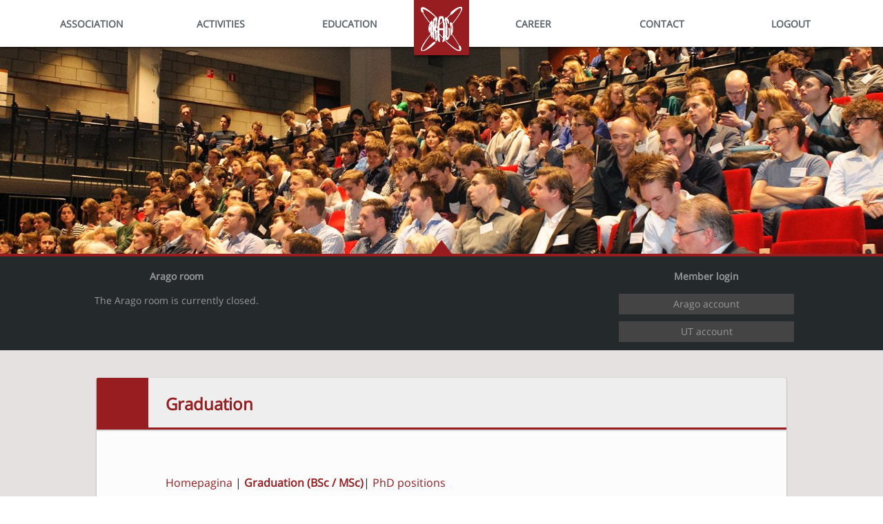

--- FILE ---
content_type: text/html; charset=UTF-8
request_url: https://arago.utwente.nl/carriere/vacatures/afstuderen-msc/
body_size: 14310
content:
<!DOCTYPE html>
<html>
	<head>
	<meta charset="utf-8">
	<meta http-equiv="X-UA-Compatible" content="IE=edge,chrome=1">
	<meta name="viewport" content="width=device-width, initial-scale=0.5">
	<meta http-equiv="content-type" content="text/html; charset=utf-8" />
	<meta name="author" content="Webber - S.V. Arago" />
	<meta name="description" content="Studievereniging Arago" />
	<meta name="theme-color" content="#971d20">
	<link href="https://arago.utwente.nl/" rel="canonical" />

	<!-- Apple Icons -->
	<link rel="apple-touch-icon" sizes="57x57" href="https://arago.utwente.nl/wp-content/themes/arago-twentysixteen/images/icons/apple-touch-icon-57x57.png">
	<link rel="apple-touch-icon" sizes="60x60" href="https://arago.utwente.nl/wp-content/themes/arago-twentysixteen/images/icons/apple-touch-icon-60x60.png">
	<link rel="apple-touch-icon" sizes="72x72" href="https://arago.utwente.nl/wp-content/themes/arago-twentysixteen/images/icons/apple-touch-icon-72x72.png">
	<link rel="apple-touch-icon" sizes="76x76" href="https://arago.utwente.nl/wp-content/themes/arago-twentysixteen/images/icons/apple-touch-icon-76x76.png">
	<link rel="apple-touch-icon" sizes="114x114" href="https://arago.utwente.nl/wp-content/themes/arago-twentysixteen/images/icons/apple-touch-icon-114x114.png">
	<link rel="apple-touch-icon" sizes="120x120" href="https://arago.utwente.nl/wp-content/themes/arago-twentysixteen/images/icons/apple-touch-icon-120x120.png">
	<link rel="apple-touch-icon" sizes="144x144" href="https://arago.utwente.nl/wp-content/themes/arago-twentysixteen/images/icons/apple-touch-icon-144x144.png">
	<link rel="apple-touch-icon" sizes="152x152" href="https://arago.utwente.nl/wp-content/themes/arago-twentysixteen/images/icons/apple-touch-icon-152x152.png">
	<link rel="apple-touch-icon" sizes="180x180" href="https://arago.utwente.nl/wp-content/themes/arago-twentysixteen/images/icons/apple-touch-icon-180x180.png">

	<!-- Favicons -->
	<link rel="icon" type="image/svg+xml" href="https://arago.utwente.nl/wp-content/themes/arago-twentysixteen/images/icons/favicon.svg">
	<link rel="icon" type="image/png" href="https://arago.utwente.nl/wp-content/themes/arago-twentysixteen/images/icons/favicon-32x32.png" sizes="32x32">
	<link rel="icon" type="image/png" href="https://arago.utwente.nl/wp-content/themes/arago-twentysixteen/images/icons/favicon-194x194.png" sizes="194x194">
	<link rel="icon" type="image/png" href="https://arago.utwente.nl/wp-content/themes/arago-twentysixteen/images/icons/favicon-96x96.png" sizes="96x96">
	<link rel="icon" type="image/png" href="https://arago.utwente.nl/wp-content/themes/arago-twentysixteen/images/icons/android-chrome-192x192.png" sizes="192x192">
	<link rel="icon" type="image/png" href="https://arago.utwente.nl/wp-content/themes/arago-twentysixteen/images/icons/favicon-16x16.png" sizes="16x16">
	<link rel="manifest" href="https://arago.utwente.nl/wp-content/themes/arago-twentysixteen/images/icons/manifest.json">

	<!-- MS Icon thingies -->
	<meta name="msapplication-TileColor" content="#ffffff">
	<meta name="msapplication-TileImage" content="https://arago.utwente.nl/wp-content/themes/arago-twentysixteen/images/icons/mstile-144x144.png">

	<meta name='robots' content='index, follow, max-image-preview:large, max-snippet:-1, max-video-preview:-1' />

	<!-- This site is optimized with the Yoast SEO plugin v22.4 - https://yoast.com/wordpress/plugins/seo/ -->
	<title>Graduation &#187; S.V. Arago</title>
	<link rel="canonical" href="https://arago.utwente.nl/carriere/vacatures/afstuderen-msc/" />
	<meta property="og:locale" content="nl_NL" />
	<meta property="og:type" content="article" />
	<meta property="og:title" content="Graduation &#187; S.V. Arago" />
	<meta property="og:description" content="Homepagina | Graduation (BSc / MSc)| PhD positions Bachelor / Master Assignments bij XUV Optics Er zijn verschillende Thesis Assignments bij XUV. Zie voor een uitgebreidere uitleg van de vakgroep hun website. Heb je interesse in een van deze onderwerpen? De algemeen contactpersoon hiervoor is Prof. dr. Marcelo Ackermann. De contactpersonen voor de specifieke assignments …" />
	<meta property="og:url" content="https://arago.utwente.nl/carriere/vacatures/afstuderen-msc/" />
	<meta property="og:site_name" content="S.V. Arago" />
	<meta property="article:modified_time" content="2024-03-09T18:21:01+00:00" />
	<meta property="og:image" content="https://arago.utwente.nl/wp-content/uploads/2018/07/Knipsel.png" />
	<meta name="twitter:card" content="summary_large_image" />
	<meta name="twitter:label1" content="Geschatte leestijd" />
	<meta name="twitter:data1" content="11 minuten" />
	<script type="application/ld+json" class="yoast-schema-graph">{"@context":"https://schema.org","@graph":[{"@type":"WebPage","@id":"https://arago.utwente.nl/carriere/vacatures/afstuderen-msc/","url":"https://arago.utwente.nl/carriere/vacatures/afstuderen-msc/","name":"Graduation &#187; S.V. Arago","isPartOf":{"@id":"https://arago.utwente.nl/#website"},"primaryImageOfPage":{"@id":"https://arago.utwente.nl/carriere/vacatures/afstuderen-msc/#primaryimage"},"image":{"@id":"https://arago.utwente.nl/carriere/vacatures/afstuderen-msc/#primaryimage"},"thumbnailUrl":"https://arago.utwente.nl/wp-content/uploads/2018/07/Knipsel.png","datePublished":"2018-11-06T14:47:10+00:00","dateModified":"2024-03-09T18:21:01+00:00","breadcrumb":{"@id":"https://arago.utwente.nl/carriere/vacatures/afstuderen-msc/#breadcrumb"},"inLanguage":"nl-NL","potentialAction":[{"@type":"ReadAction","target":["https://arago.utwente.nl/carriere/vacatures/afstuderen-msc/"]}]},{"@type":"ImageObject","inLanguage":"nl-NL","@id":"https://arago.utwente.nl/carriere/vacatures/afstuderen-msc/#primaryimage","url":"https://arago.utwente.nl/wp-content/uploads/2018/07/Knipsel.png","contentUrl":"https://arago.utwente.nl/wp-content/uploads/2018/07/Knipsel.png","width":615,"height":282},{"@type":"BreadcrumbList","@id":"https://arago.utwente.nl/carriere/vacatures/afstuderen-msc/#breadcrumb","itemListElement":[{"@type":"ListItem","position":1,"name":"Home","item":"https://arago.utwente.nl/"},{"@type":"ListItem","position":2,"name":"Career","item":"https://arago.utwente.nl/carriere/"},{"@type":"ListItem","position":3,"name":"Job offers","item":"https://arago.utwente.nl/carriere/vacatures/"},{"@type":"ListItem","position":4,"name":"Graduation"}]},{"@type":"WebSite","@id":"https://arago.utwente.nl/#website","url":"https://arago.utwente.nl/","name":"S.V. Arago","description":"Studievereniging Arago","potentialAction":[{"@type":"SearchAction","target":{"@type":"EntryPoint","urlTemplate":"https://arago.utwente.nl/?s={search_term_string}"},"query-input":"required name=search_term_string"}],"inLanguage":"nl-NL"}]}</script>
	<!-- / Yoast SEO plugin. -->


<script type="text/javascript">
/* <![CDATA[ */
window._wpemojiSettings = {"baseUrl":"https:\/\/s.w.org\/images\/core\/emoji\/15.0.3\/72x72\/","ext":".png","svgUrl":"https:\/\/s.w.org\/images\/core\/emoji\/15.0.3\/svg\/","svgExt":".svg","source":{"concatemoji":"https:\/\/arago.utwente.nl\/wp-includes\/js\/wp-emoji-release.min.js?ver=6.5.7"}};
/*! This file is auto-generated */
!function(i,n){var o,s,e;function c(e){try{var t={supportTests:e,timestamp:(new Date).valueOf()};sessionStorage.setItem(o,JSON.stringify(t))}catch(e){}}function p(e,t,n){e.clearRect(0,0,e.canvas.width,e.canvas.height),e.fillText(t,0,0);var t=new Uint32Array(e.getImageData(0,0,e.canvas.width,e.canvas.height).data),r=(e.clearRect(0,0,e.canvas.width,e.canvas.height),e.fillText(n,0,0),new Uint32Array(e.getImageData(0,0,e.canvas.width,e.canvas.height).data));return t.every(function(e,t){return e===r[t]})}function u(e,t,n){switch(t){case"flag":return n(e,"\ud83c\udff3\ufe0f\u200d\u26a7\ufe0f","\ud83c\udff3\ufe0f\u200b\u26a7\ufe0f")?!1:!n(e,"\ud83c\uddfa\ud83c\uddf3","\ud83c\uddfa\u200b\ud83c\uddf3")&&!n(e,"\ud83c\udff4\udb40\udc67\udb40\udc62\udb40\udc65\udb40\udc6e\udb40\udc67\udb40\udc7f","\ud83c\udff4\u200b\udb40\udc67\u200b\udb40\udc62\u200b\udb40\udc65\u200b\udb40\udc6e\u200b\udb40\udc67\u200b\udb40\udc7f");case"emoji":return!n(e,"\ud83d\udc26\u200d\u2b1b","\ud83d\udc26\u200b\u2b1b")}return!1}function f(e,t,n){var r="undefined"!=typeof WorkerGlobalScope&&self instanceof WorkerGlobalScope?new OffscreenCanvas(300,150):i.createElement("canvas"),a=r.getContext("2d",{willReadFrequently:!0}),o=(a.textBaseline="top",a.font="600 32px Arial",{});return e.forEach(function(e){o[e]=t(a,e,n)}),o}function t(e){var t=i.createElement("script");t.src=e,t.defer=!0,i.head.appendChild(t)}"undefined"!=typeof Promise&&(o="wpEmojiSettingsSupports",s=["flag","emoji"],n.supports={everything:!0,everythingExceptFlag:!0},e=new Promise(function(e){i.addEventListener("DOMContentLoaded",e,{once:!0})}),new Promise(function(t){var n=function(){try{var e=JSON.parse(sessionStorage.getItem(o));if("object"==typeof e&&"number"==typeof e.timestamp&&(new Date).valueOf()<e.timestamp+604800&&"object"==typeof e.supportTests)return e.supportTests}catch(e){}return null}();if(!n){if("undefined"!=typeof Worker&&"undefined"!=typeof OffscreenCanvas&&"undefined"!=typeof URL&&URL.createObjectURL&&"undefined"!=typeof Blob)try{var e="postMessage("+f.toString()+"("+[JSON.stringify(s),u.toString(),p.toString()].join(",")+"));",r=new Blob([e],{type:"text/javascript"}),a=new Worker(URL.createObjectURL(r),{name:"wpTestEmojiSupports"});return void(a.onmessage=function(e){c(n=e.data),a.terminate(),t(n)})}catch(e){}c(n=f(s,u,p))}t(n)}).then(function(e){for(var t in e)n.supports[t]=e[t],n.supports.everything=n.supports.everything&&n.supports[t],"flag"!==t&&(n.supports.everythingExceptFlag=n.supports.everythingExceptFlag&&n.supports[t]);n.supports.everythingExceptFlag=n.supports.everythingExceptFlag&&!n.supports.flag,n.DOMReady=!1,n.readyCallback=function(){n.DOMReady=!0}}).then(function(){return e}).then(function(){var e;n.supports.everything||(n.readyCallback(),(e=n.source||{}).concatemoji?t(e.concatemoji):e.wpemoji&&e.twemoji&&(t(e.twemoji),t(e.wpemoji)))}))}((window,document),window._wpemojiSettings);
/* ]]> */
</script>
<style id='wp-emoji-styles-inline-css' type='text/css'>

	img.wp-smiley, img.emoji {
		display: inline !important;
		border: none !important;
		box-shadow: none !important;
		height: 1em !important;
		width: 1em !important;
		margin: 0 0.07em !important;
		vertical-align: -0.1em !important;
		background: none !important;
		padding: 0 !important;
	}
</style>
<link rel='stylesheet' id='wp-block-library-css' href='https://arago.utwente.nl/wp-includes/css/dist/block-library/style.min.css?ver=6.5.7' type='text/css' media='all' />
<style id='classic-theme-styles-inline-css' type='text/css'>
/*! This file is auto-generated */
.wp-block-button__link{color:#fff;background-color:#32373c;border-radius:9999px;box-shadow:none;text-decoration:none;padding:calc(.667em + 2px) calc(1.333em + 2px);font-size:1.125em}.wp-block-file__button{background:#32373c;color:#fff;text-decoration:none}
</style>
<style id='global-styles-inline-css' type='text/css'>
body{--wp--preset--color--black: #000000;--wp--preset--color--cyan-bluish-gray: #abb8c3;--wp--preset--color--white: #ffffff;--wp--preset--color--pale-pink: #f78da7;--wp--preset--color--vivid-red: #cf2e2e;--wp--preset--color--luminous-vivid-orange: #ff6900;--wp--preset--color--luminous-vivid-amber: #fcb900;--wp--preset--color--light-green-cyan: #7bdcb5;--wp--preset--color--vivid-green-cyan: #00d084;--wp--preset--color--pale-cyan-blue: #8ed1fc;--wp--preset--color--vivid-cyan-blue: #0693e3;--wp--preset--color--vivid-purple: #9b51e0;--wp--preset--gradient--vivid-cyan-blue-to-vivid-purple: linear-gradient(135deg,rgba(6,147,227,1) 0%,rgb(155,81,224) 100%);--wp--preset--gradient--light-green-cyan-to-vivid-green-cyan: linear-gradient(135deg,rgb(122,220,180) 0%,rgb(0,208,130) 100%);--wp--preset--gradient--luminous-vivid-amber-to-luminous-vivid-orange: linear-gradient(135deg,rgba(252,185,0,1) 0%,rgba(255,105,0,1) 100%);--wp--preset--gradient--luminous-vivid-orange-to-vivid-red: linear-gradient(135deg,rgba(255,105,0,1) 0%,rgb(207,46,46) 100%);--wp--preset--gradient--very-light-gray-to-cyan-bluish-gray: linear-gradient(135deg,rgb(238,238,238) 0%,rgb(169,184,195) 100%);--wp--preset--gradient--cool-to-warm-spectrum: linear-gradient(135deg,rgb(74,234,220) 0%,rgb(151,120,209) 20%,rgb(207,42,186) 40%,rgb(238,44,130) 60%,rgb(251,105,98) 80%,rgb(254,248,76) 100%);--wp--preset--gradient--blush-light-purple: linear-gradient(135deg,rgb(255,206,236) 0%,rgb(152,150,240) 100%);--wp--preset--gradient--blush-bordeaux: linear-gradient(135deg,rgb(254,205,165) 0%,rgb(254,45,45) 50%,rgb(107,0,62) 100%);--wp--preset--gradient--luminous-dusk: linear-gradient(135deg,rgb(255,203,112) 0%,rgb(199,81,192) 50%,rgb(65,88,208) 100%);--wp--preset--gradient--pale-ocean: linear-gradient(135deg,rgb(255,245,203) 0%,rgb(182,227,212) 50%,rgb(51,167,181) 100%);--wp--preset--gradient--electric-grass: linear-gradient(135deg,rgb(202,248,128) 0%,rgb(113,206,126) 100%);--wp--preset--gradient--midnight: linear-gradient(135deg,rgb(2,3,129) 0%,rgb(40,116,252) 100%);--wp--preset--font-size--small: 13px;--wp--preset--font-size--medium: 20px;--wp--preset--font-size--large: 36px;--wp--preset--font-size--x-large: 42px;--wp--preset--spacing--20: 0.44rem;--wp--preset--spacing--30: 0.67rem;--wp--preset--spacing--40: 1rem;--wp--preset--spacing--50: 1.5rem;--wp--preset--spacing--60: 2.25rem;--wp--preset--spacing--70: 3.38rem;--wp--preset--spacing--80: 5.06rem;--wp--preset--shadow--natural: 6px 6px 9px rgba(0, 0, 0, 0.2);--wp--preset--shadow--deep: 12px 12px 50px rgba(0, 0, 0, 0.4);--wp--preset--shadow--sharp: 6px 6px 0px rgba(0, 0, 0, 0.2);--wp--preset--shadow--outlined: 6px 6px 0px -3px rgba(255, 255, 255, 1), 6px 6px rgba(0, 0, 0, 1);--wp--preset--shadow--crisp: 6px 6px 0px rgba(0, 0, 0, 1);}:where(.is-layout-flex){gap: 0.5em;}:where(.is-layout-grid){gap: 0.5em;}body .is-layout-flex{display: flex;}body .is-layout-flex{flex-wrap: wrap;align-items: center;}body .is-layout-flex > *{margin: 0;}body .is-layout-grid{display: grid;}body .is-layout-grid > *{margin: 0;}:where(.wp-block-columns.is-layout-flex){gap: 2em;}:where(.wp-block-columns.is-layout-grid){gap: 2em;}:where(.wp-block-post-template.is-layout-flex){gap: 1.25em;}:where(.wp-block-post-template.is-layout-grid){gap: 1.25em;}.has-black-color{color: var(--wp--preset--color--black) !important;}.has-cyan-bluish-gray-color{color: var(--wp--preset--color--cyan-bluish-gray) !important;}.has-white-color{color: var(--wp--preset--color--white) !important;}.has-pale-pink-color{color: var(--wp--preset--color--pale-pink) !important;}.has-vivid-red-color{color: var(--wp--preset--color--vivid-red) !important;}.has-luminous-vivid-orange-color{color: var(--wp--preset--color--luminous-vivid-orange) !important;}.has-luminous-vivid-amber-color{color: var(--wp--preset--color--luminous-vivid-amber) !important;}.has-light-green-cyan-color{color: var(--wp--preset--color--light-green-cyan) !important;}.has-vivid-green-cyan-color{color: var(--wp--preset--color--vivid-green-cyan) !important;}.has-pale-cyan-blue-color{color: var(--wp--preset--color--pale-cyan-blue) !important;}.has-vivid-cyan-blue-color{color: var(--wp--preset--color--vivid-cyan-blue) !important;}.has-vivid-purple-color{color: var(--wp--preset--color--vivid-purple) !important;}.has-black-background-color{background-color: var(--wp--preset--color--black) !important;}.has-cyan-bluish-gray-background-color{background-color: var(--wp--preset--color--cyan-bluish-gray) !important;}.has-white-background-color{background-color: var(--wp--preset--color--white) !important;}.has-pale-pink-background-color{background-color: var(--wp--preset--color--pale-pink) !important;}.has-vivid-red-background-color{background-color: var(--wp--preset--color--vivid-red) !important;}.has-luminous-vivid-orange-background-color{background-color: var(--wp--preset--color--luminous-vivid-orange) !important;}.has-luminous-vivid-amber-background-color{background-color: var(--wp--preset--color--luminous-vivid-amber) !important;}.has-light-green-cyan-background-color{background-color: var(--wp--preset--color--light-green-cyan) !important;}.has-vivid-green-cyan-background-color{background-color: var(--wp--preset--color--vivid-green-cyan) !important;}.has-pale-cyan-blue-background-color{background-color: var(--wp--preset--color--pale-cyan-blue) !important;}.has-vivid-cyan-blue-background-color{background-color: var(--wp--preset--color--vivid-cyan-blue) !important;}.has-vivid-purple-background-color{background-color: var(--wp--preset--color--vivid-purple) !important;}.has-black-border-color{border-color: var(--wp--preset--color--black) !important;}.has-cyan-bluish-gray-border-color{border-color: var(--wp--preset--color--cyan-bluish-gray) !important;}.has-white-border-color{border-color: var(--wp--preset--color--white) !important;}.has-pale-pink-border-color{border-color: var(--wp--preset--color--pale-pink) !important;}.has-vivid-red-border-color{border-color: var(--wp--preset--color--vivid-red) !important;}.has-luminous-vivid-orange-border-color{border-color: var(--wp--preset--color--luminous-vivid-orange) !important;}.has-luminous-vivid-amber-border-color{border-color: var(--wp--preset--color--luminous-vivid-amber) !important;}.has-light-green-cyan-border-color{border-color: var(--wp--preset--color--light-green-cyan) !important;}.has-vivid-green-cyan-border-color{border-color: var(--wp--preset--color--vivid-green-cyan) !important;}.has-pale-cyan-blue-border-color{border-color: var(--wp--preset--color--pale-cyan-blue) !important;}.has-vivid-cyan-blue-border-color{border-color: var(--wp--preset--color--vivid-cyan-blue) !important;}.has-vivid-purple-border-color{border-color: var(--wp--preset--color--vivid-purple) !important;}.has-vivid-cyan-blue-to-vivid-purple-gradient-background{background: var(--wp--preset--gradient--vivid-cyan-blue-to-vivid-purple) !important;}.has-light-green-cyan-to-vivid-green-cyan-gradient-background{background: var(--wp--preset--gradient--light-green-cyan-to-vivid-green-cyan) !important;}.has-luminous-vivid-amber-to-luminous-vivid-orange-gradient-background{background: var(--wp--preset--gradient--luminous-vivid-amber-to-luminous-vivid-orange) !important;}.has-luminous-vivid-orange-to-vivid-red-gradient-background{background: var(--wp--preset--gradient--luminous-vivid-orange-to-vivid-red) !important;}.has-very-light-gray-to-cyan-bluish-gray-gradient-background{background: var(--wp--preset--gradient--very-light-gray-to-cyan-bluish-gray) !important;}.has-cool-to-warm-spectrum-gradient-background{background: var(--wp--preset--gradient--cool-to-warm-spectrum) !important;}.has-blush-light-purple-gradient-background{background: var(--wp--preset--gradient--blush-light-purple) !important;}.has-blush-bordeaux-gradient-background{background: var(--wp--preset--gradient--blush-bordeaux) !important;}.has-luminous-dusk-gradient-background{background: var(--wp--preset--gradient--luminous-dusk) !important;}.has-pale-ocean-gradient-background{background: var(--wp--preset--gradient--pale-ocean) !important;}.has-electric-grass-gradient-background{background: var(--wp--preset--gradient--electric-grass) !important;}.has-midnight-gradient-background{background: var(--wp--preset--gradient--midnight) !important;}.has-small-font-size{font-size: var(--wp--preset--font-size--small) !important;}.has-medium-font-size{font-size: var(--wp--preset--font-size--medium) !important;}.has-large-font-size{font-size: var(--wp--preset--font-size--large) !important;}.has-x-large-font-size{font-size: var(--wp--preset--font-size--x-large) !important;}
.wp-block-navigation a:where(:not(.wp-element-button)){color: inherit;}
:where(.wp-block-post-template.is-layout-flex){gap: 1.25em;}:where(.wp-block-post-template.is-layout-grid){gap: 1.25em;}
:where(.wp-block-columns.is-layout-flex){gap: 2em;}:where(.wp-block-columns.is-layout-grid){gap: 2em;}
.wp-block-pullquote{font-size: 1.5em;line-height: 1.6;}
</style>
<link rel='stylesheet' id='main-css' href='https://arago.utwente.nl/wp-content/themes/arago-twentysixteen/css/main.css?ver=6.5.7' type='text/css' media='all' />
<link rel='stylesheet' id='tablepress-default-css' href='https://arago.utwente.nl/wp-content/plugins/tablepress/css/build/default.css?ver=2.3' type='text/css' media='all' />
<script type="text/javascript" src="https://arago.utwente.nl/wp-includes/js/jquery/jquery.min.js?ver=3.7.1" id="jquery-core-js"></script>
<script type="text/javascript" src="https://arago.utwente.nl/wp-includes/js/jquery/jquery-migrate.min.js?ver=3.4.1" id="jquery-migrate-js"></script>
<script type="text/javascript" src="https://arago.utwente.nl/wp-content/themes/arago-twentysixteen/js/dropdown.js?ver=6.5.7" id="dropdown-js"></script>
<script type="text/javascript" src="https://arago.utwente.nl/wp-content/themes/arago-twentysixteen/js/main.js?ver=6.5.7" id="main-js"></script>
<link rel="https://api.w.org/" href="https://arago.utwente.nl/wp-json/" /><link rel="alternate" type="application/json" href="https://arago.utwente.nl/wp-json/wp/v2/pages/2609" /><link rel="EditURI" type="application/rsd+xml" title="RSD" href="https://arago.utwente.nl/xmlrpc.php?rsd" />
<meta name="generator" content="WordPress 6.5.7" />
<link rel='shortlink' href='https://arago.utwente.nl/?p=2609' />
<link rel="alternate" type="application/json+oembed" href="https://arago.utwente.nl/wp-json/oembed/1.0/embed?url=https%3A%2F%2Farago.utwente.nl%2Fcarriere%2Fvacatures%2Fafstuderen-msc%2F" />
<link rel="alternate" type="text/xml+oembed" href="https://arago.utwente.nl/wp-json/oembed/1.0/embed?url=https%3A%2F%2Farago.utwente.nl%2Fcarriere%2Fvacatures%2Fafstuderen-msc%2F&#038;format=xml" />
<script>
  (function(i,s,o,g,r,a,m){i['GoogleAnalyticsObject']=r;i[r]=i[r]||function(){
  (i[r].q=i[r].q||[]).push(arguments)},i[r].l=1*new Date();a=s.createElement(o),
  m=s.getElementsByTagName(o)[0];a.async=1;a.src=g;m.parentNode.insertBefore(a,m)
  })(window,document,'script','https://www.google-analytics.com/analytics.js','ga');

  ga('create', 'UA-92131500-1', 'auto');
  ga('send', 'pageview');

</script>
	</head>
<body>
	<header class="nav-bar">
	<div class="nav-container">
		<nav id="main-menu" class="menu-main-menu-container"><ul id="menu-main-menu" class="clearfix"><li id="menu-item-22" class="menu-item menu-item-type-post_type menu-item-object-page menu-item-has-children menu-item-22"><a href="https://arago.utwente.nl/vereniging/"><span>Association</span></a>
<ul class="sub-menu">
	<li id="menu-item-399" class="menu-item menu-item-type-post_type menu-item-object-page menu-item-399"><a href="https://arago.utwente.nl/vereniging/aragolied/"><span>Arago chant “Aragolied”</span></a></li>
	<li id="menu-item-961" class="menu-item menu-item-type-post_type menu-item-object-page menu-item-961"><a href="https://arago.utwente.nl/vereniging/statuten-reglementen/"><span>Statutes &#038; Regulations</span></a></li>
	<li id="menu-item-301" class="menu-item menu-item-type-post_type menu-item-object-page menu-item-301"><a href="https://arago.utwente.nl/vereniging/el-lvv/"><span>Honorary Members</span></a></li>
	<li id="menu-item-858" class="menu-item menu-item-type-post_type menu-item-object-page menu-item-858"><a href="https://arago.utwente.nl/vereniging/commissies/"><span>Committees</span></a></li>
	<li id="menu-item-5745" class="menu-item menu-item-type-post_type menu-item-object-page menu-item-5745"><a href="https://arago.utwente.nl/vereniging/bestuur/"><span>Board</span></a></li>
	<li id="menu-item-2613" class="menu-item menu-item-type-post_type menu-item-object-page menu-item-2613"><a href="https://arago.utwente.nl/vereniging/lidmaatschap/"><span>Membership</span></a></li>
	<li id="menu-item-303" class="menu-item menu-item-type-post_type menu-item-object-page menu-item-303"><a href="https://arago.utwente.nl/vereniging/mevrouw-de-winterprijs/"><span>Mevrouw De Winterprijs</span></a></li>
	<li id="menu-item-2065" class="menu-item menu-item-type-post_type menu-item-object-page menu-item-2065"><a href="https://arago.utwente.nl/vereniging/focus/"><span>Focus</span></a></li>
	<li id="menu-item-415" class="menu-item menu-item-type-post_type menu-item-object-page menu-item-415"><a href="https://arago.utwente.nl/vereniging/merchandise/"><span>Merchandise</span></a></li>
	<li id="menu-item-444" class="menu-item menu-item-type-custom menu-item-object-custom menu-item-444"><a target="_blank" rel="noopener" href="https://fotos.arago.utwente.nl"><span>Foto&#8217;s</span></a></li>
	<li id="menu-item-2207" class="menu-item menu-item-type-post_type menu-item-object-page menu-item-2207"><a href="https://arago.utwente.nl/vereniging/verhuur-voorwerpen/"><span>Rentals</span></a></li>
	<li id="menu-item-302" class="menu-item menu-item-type-post_type menu-item-object-page menu-item-302"><a href="https://arago.utwente.nl/vereniging/vereniging-links/"><span>Links</span></a></li>
</ul>
</li>
<li id="menu-item-476" class="menu-item menu-item-type-post_type menu-item-object-page menu-item-has-children menu-item-476"><a href="https://arago.utwente.nl/activiteitenoverzicht/"><span>Activities</span></a>
<ul class="sub-menu">
	<li id="menu-item-1073" class="menu-item menu-item-type-post_type menu-item-object-page menu-item-1073"><a href="https://arago.utwente.nl/activiteitenoverzicht/afstudeer-borrels/"><span>(Graduation) drinks</span></a></li>
	<li id="menu-item-6072" class="menu-item menu-item-type-post_type menu-item-object-page menu-item-6072"><a href="https://arago.utwente.nl/activiteitenoverzicht/lustrum-congress/"><span>Lustrum Congress</span></a></li>
	<li id="menu-item-2189" class="menu-item menu-item-type-post_type menu-item-object-page menu-item-2189"><a href="https://arago.utwente.nl/activiteitenoverzicht/kick-in/"><span>Kick-In 2025</span></a></li>
	<li id="menu-item-5637" class="menu-item menu-item-type-post_type menu-item-object-page menu-item-5637"><a href="https://arago.utwente.nl/activiteitenoverzicht/europareis/"><span>Europareis</span></a></li>
	<li id="menu-item-3502" class="menu-item menu-item-type-custom menu-item-object-custom menu-item-3502"><a href="https://www.aragosymposium.nl/"><span>Symposium</span></a></li>
</ul>
</li>
<li id="menu-item-20" class="menu-item menu-item-type-post_type menu-item-object-page menu-item-has-children menu-item-20"><a href="https://arago.utwente.nl/onderwijs/"><span>Education</span></a>
<ul class="sub-menu">
	<li id="menu-item-122" class="menu-item menu-item-type-custom menu-item-object-custom menu-item-122"><a target="_blank" rel="noopener" href="https://wo4you.nl/student-association/shop/45fc828d-7820-482e-b53d-fd20e5e09e86"><span>Ordering Your Books</span></a></li>
	<li id="menu-item-125" class="menu-item menu-item-type-post_type menu-item-object-page menu-item-125"><a href="https://arago.utwente.nl/onderwijs/organisatie-onderwijs/"><span>Organisation of education</span></a></li>
	<li id="menu-item-3081" class="menu-item menu-item-type-post_type menu-item-object-page menu-item-3081"><a href="https://arago.utwente.nl/onderwijs/onderwijsprijs/"><span>Educational Award</span></a></li>
	<li id="menu-item-94" class="menu-item menu-item-type-post_type menu-item-object-page menu-item-94"><a href="https://arago.utwente.nl/onderwijs/rechten-en-plichten/"><span>Rights and Obligations</span></a></li>
	<li id="menu-item-776" class="menu-item menu-item-type-custom menu-item-object-custom menu-item-776"><a target="_blank" rel="noopener" href="https://www.arago.utwente.nl/tentamendatabase/"><span>Exam Database</span></a></li>
	<li id="menu-item-124" class="menu-item menu-item-type-custom menu-item-object-custom menu-item-124"><a target="_blank" rel="noopener" href="https://www.utwente.nl/tn/"><span>Page of the Study Program</span></a></li>
	<li id="menu-item-126" class="menu-item menu-item-type-post_type menu-item-object-page menu-item-126"><a href="https://arago.utwente.nl/onderwijs/onderwijs-links/"><span>Links</span></a></li>
</ul>
</li>
<li id="menu-item-401" class="ribbon menu-item menu-item-type-custom menu-item-object-custom menu-item-401"><a href="/"><span>Home</span></a></li>
<li id="menu-item-19" class="menu-item menu-item-type-post_type menu-item-object-page current-page-ancestor menu-item-has-children menu-item-19"><a href="https://arago.utwente.nl/carriere/"><span>Career</span></a>
<ul class="sub-menu">
	<li id="menu-item-245" class="menu-item menu-item-type-post_type menu-item-object-page menu-item-245"><a href="https://arago.utwente.nl/carriere/bedrijfsprofielen/"><span>Business profiles</span></a></li>
	<li id="menu-item-743" class="menu-item menu-item-type-post_type menu-item-object-page menu-item-743"><a href="https://arago.utwente.nl/carriere/carriere-links/"><span>Links</span></a></li>
	<li id="menu-item-703" class="menu-item menu-item-type-post_type menu-item-object-page current-page-ancestor menu-item-703"><a href="https://arago.utwente.nl/carriere/vacatures/"><span>Job offers</span></a></li>
</ul>
</li>
<li id="menu-item-18" class="menu-item menu-item-type-post_type menu-item-object-page menu-item-has-children menu-item-18"><a href="https://arago.utwente.nl/contact/"><span>Contact</span></a>
<ul class="sub-menu">
	<li id="menu-item-299" class="menu-item menu-item-type-post_type menu-item-object-page menu-item-299"><a href="https://arago.utwente.nl/contact/contact-opleiding/"><span>Education contacts</span></a></li>
	<li id="menu-item-2412" class="menu-item menu-item-type-post_type menu-item-object-page menu-item-2412"><a href="https://arago.utwente.nl/contact/vertrouwenspersoon/"><span>Mental Wellbeing</span></a></li>
</ul>
</li>
<li id="menu-item-5039" class="menu-item menu-item-type-custom menu-item-object-custom menu-item-home menu-item-5039"><a href="https://arago.utwente.nl"><span>Logout</span></a></li>
</ul></nav>	</div>
</header>
	<div id="slideshow">
				<div class="image" style="background-image: url('https://arago.utwente.nl/wp-content/themes/arago-twentysixteen/images/banner.jpg')"></div>
				<div class="container arrow"></div>
</div>	<header id="top-bar">
	<div class="container">
		<div class="kamerdienst">
						<h4>Arago room</h4>
			<p>
			The Arago room is currently closed.<br>
						</p>

		</div>
		<ul class="slideshow">
					</ul>
		<div class="login">
			<h4>Member login</h4>
			<form action="https://mijn.arago.utwente.nl" method="post" id="login-form">
				<input type="submit" value="Arago account" /><br />
				<input type="submit" name="UT-login" value="UT account" /><br />
			</form>
		</div>
	</div>
</header>
<div class="block-wrapper dark">
	<div class="card card-page">
		<header>
			<h2>
				<a href="https://arago.utwente.nl/carriere/vacatures/afstuderen-msc/">Graduation</a>
			</h2>
		</header>

		<content>
			<p><a href="https://arago.utwente.nl/carriere/vacatures/">Homepagina</a> | <strong><a href="https://arago.utwente.nl/carriere/vacatures/afstuderen-msc/">Graduation (BSc / MSc)</a></strong>| <a href="https://arago.utwente.nl/carriere/vacatures/phd-vacatures/">PhD positions</a></p>
<hr />
<h3><strong>Bachelor / Master Assignments bij XUV Optics</strong></h3>
<p>Er zijn verschillende Thesis Assignments bij XUV. <a href="https://www.utwente.nl/en/tnw/xuv/thesis-assignments/">Zie voor een uitgebreidere uitleg van de vakgroep hun website.</a></p>
<p>Heb je interesse in een van deze onderwerpen? De algemeen contactpersoon hiervoor is Prof. dr. Marcelo Ackermann. De contactpersonen voor de specifieke assignments zijn te vinden op de desbetreffende pagina&#8217;s.</p>
<p style="font-weight: 400;">Bachelor assignment : <a href="https://www.utwente.nl/en/tnw/xuv/thesis-assignments/Development%20and%20automation%20of%20an%20image%20analysis%20sequence%20for%20TEM%20micrographs/" data-saferedirecturl="https://www.google.com/url?q=https://www.utwente.nl/en/tnw/xuv/thesis-assignments/Development%2520and%2520automation%2520of%2520an%2520image%2520analysis%2520sequence%2520for%2520TEM%2520micrographs/&amp;source=gmail&amp;ust=1710070191147000&amp;usg=AOvVaw2WHABgffSwQTWAKwpNIgtQ">Development and automation of an imiage analysis sequence for TEM micrographs</a></p>
<p style="font-weight: 400;"><strong><u>Overview <a href="https://www.utwente.nl/en/tnw/xuv/thesis-assignments/" data-saferedirecturl="https://www.google.com/url?q=https://www.utwente.nl/en/tnw/xuv/thesis-assignments/&amp;source=gmail&amp;ust=1710070191147000&amp;usg=AOvVaw0Z0EyvNK5Gb9c_hm_Xo2JD">Bachelor/master assignments XUV Optics group</a>:</u></strong></p>
<ol style="font-weight: 400;">
<li>Development and automation of an image analysis sequence for TEM microghaphs</li>
<li>Sources of HIO contamination</li>
<li>Enabling in-situ XRF measurements</li>
<li>Advanced Transparent Optical Materials (ATOM) study for Mosaic Target Depositions</li>
<li>Advanced Transparent Optical Materials (ATOM) study on enhanced entropy alloy oxidation</li>
<li>Functional properties of piezoelectric thin films</li>
<li>Development of stable process flow for manufacturing of Si nano-focussing lenses</li>
<li>Deposition and analysis of piezoelectric thin films</li>
<li>Laboratory X-ray characterization tools and algorithms for thin films, multilayer structures and nano-patterns</li>
<li>Synthesis of multilayer structures with atomic scale layer thickness</li>
<li>Spectral Unraveling (SUN) of EUV light sources</li>
<li>Detecting hydrogen from the sputtered ion signal in low-energy ion scattering</li>
</ol>
<hr />
<h3><strong>Investigate the effect of microstructure on a freestanding membrane lifetime performance at ASML</strong></h3>
<p><strong>Background information<br />
</strong>Pellicle is a thin film membrane which is used in EUV scanner(NXE) and protect the mask from defects and particles. Pellicle is made of a poly-crystalline silicon film and working under harsh conditions (EUV light, plasma, vacuum and high temperature). In order to have a pellicle with robust performance and meet lifetime requirements, pellicle microstructure should be controlled and understood.</p>
<p><strong>Your assignment<br />
</strong>Your main task will be to use different characterization techniques such as HRSEM,TEM, EBSD, AFM to study a pellicle microstructure. You should be hands-on experiment. You should be able to use image processing techniques to quantify pellicle microstructure e.g. grain size and so on. In addition you need to correlate microstructure of pellicle with performance and build up understanding on pellicle performance drift during lifetime tests.</p>
<p><strong>Your profile<br />
</strong>You are a  highly motivated student with material science and engineering background with high interest in analytical characterization. You should be eager to work in  team. You should be creative and innovative. Knowledge of programming language like Matlab/Python is a plus.</p>
<p>This is a graduation internship for 5 days a week with duration of a minimum 9 months.</p>
<p><em>Note that the outcome of this work cannot be published.</em></p>
<p><em>Please keep in mind that we can only consider students (who are enrolled at a school during the whole internship period) for our internships and graduation assignments</em>.</p>
<p><strong>What ASML offers</strong></p>
<p>Your internship will be in one of the leading Dutch corporations, gaining valuable experience in a highly dynamic environment. You will receive a monthly internship allowance of 500 euro (maximum), plus a possible housing or travel allowance. In addition, you’ll get expert, practical guidance and the chance to work in and experience a dynamic, innovative team environment.</p>
<p><strong>ASML: Be part of progress</strong></p>
<p>We make machines that make chips – the hearts of the devices that keep us informed, entertained and safe; that improve our quality of life and help to tackle the world’s toughest problems.</p>
<p>We build some of the most amazing machines that you will ever see, and the software to run them. Never satisfied, we measure our performance in units that begin with pico or nano.</p>
<p>We believe we can always do better. We believe the winning idea can come from anyone. We love what we do – not because it’s easy, but because it’s hard.</p>
<p><strong>Students: Getting ready for real-world R&amp;D</strong></p>
<p>Pushing technology further is teamwork, and our R&amp;D team is more than 5,500 people strong, with major sites on three continents. Dozens of diverse, interdisciplinary teams work in parallel to meet a challenging development schedule.</p>
<p>In such an environment, your colleagues may be sitting next door, or they could be thousands of kilometers away in a different country, or even working for a different company.</p>
<p>An internship at ASML is your opportunity to get to know this world of industrial-strength R&amp;D and get a feel for that excites you most. Will you design a part of the machine, or make sure it gets built to the tightest possible specifications? Will you write software that drives the system to its best performance, or work side-by-side with the engineers of our customers in a fab, optimizing a system to the requirements of the customer?</p>
<p>How will you be part of progress?</p>
<p><strong>Contact</strong></p>
<p>For contact send an e-mail to <a href="mailto:m.moralesmasis@utwente.nl">internships@asml.com</a>, or call +31 (0)40 268 6773</p>
<hr />
<h3><strong>Afstuderen (MSc) bij IMS – Functional Optoelectronic Materials group</strong></h3>
<p>Available immediately (July 2018)</p>
<p><strong>Material Discovery for Transparent P-Type Electrodes</strong><br />
<em>*Option for Capital Selecta course: Introduction to Optoelectronic Materials (5 EC).</em></p>
<p><strong>Project motivation:</strong> Metal oxides (MOx) are essential in several optoelectronic devices, such as thin film-based solar cells, displays and light emitting diodes. However, most conductive MOx are n-type. If a p-type counterpart is found, novel functionalities can be unlocked, such as the development of semi- or fully-transparent electronic devices, or the replacement of absorbing contacts in solar cells (Ref. M. Morales-Masis et al. Adv. Electron. Mater. 3 (2017)).</p>
<p><strong>Project goal:</strong> Demonstrate experimentally recent theoretical predictions (Ref. G. Hautier et al. Nat. Commun. 4, 2013) that indicate that a transition from a metal oxide (MOx) to a metal oxysulfide (MOySz) or metal sulfide (MSx) leads to a transition from a n-type to p-type material.</p>
<p><strong>Tasks of MSc student:</strong> Metal oxide thin films (SnOx, ZrOx) will be deposited by pulsed laser deposition (PLD), followed by a thermal sulfurization step. Optical and electrical characterization of the film’s properties as a function of oxygen and sulfur concentration will be performed and used to propose a model for carrier transport in the films.</p>
<p><strong><a href="https://arago.utwente.nl/wp-content/uploads/2018/07/Knipsel.png"><img fetchpriority="high" decoding="async" class="alignnone wp-image-2397" src="https://arago.utwente.nl/wp-content/uploads/2018/07/Knipsel.png" alt="" width="473" height="217" srcset="https://arago.utwente.nl/wp-content/uploads/2018/07/Knipsel.png 615w, https://arago.utwente.nl/wp-content/uploads/2018/07/Knipsel-300x138.png 300w" sizes="(max-width: 473px) 100vw, 473px" /></a></strong></p>
<p><strong>Contact:</strong><br />
Monica Morales-Masis, CR 3237, <a href="mailto:m.moralesmasis@utwente.nl">m.moralesmasis@utwente.nl</a>, +31534891791<br />
<a href="https://www.utwente.nl/en/tnw/ims/">https://www.utwente.nl/en/tnw/ims/</a></p>
<p><strong>Solution-Processed High-Mobility Transparent Contacts for Solar Cells</strong><br />
<em>*Option for Capital Selecta course: Introduction to Optoelectronic Materials (5 EC).</em></p>
<p><strong>Project motivation:</strong> Broad-band transparent and high-mobility transparent conducting oxides (TCOs) are required to maximize light absorption and electrical performance in solar cells. Gentle deposition techniques for the TCOs are required to avoid thermal or physical damage to the substrate or layers underneath, for example, during the deposition of the front TCO in solar cells (figure below) (Ref. M. Morales-Masis et al. Adv. Electron. Mater. 3 (2017)).</p>
<p><strong>Project goal:</strong> synthesis of high mobility, wide band gap indium-based TCOs (H-doped In2O3, Zr-doped In2O3) thin films by chemical solution process. Films will be compared to PLD-grown films, to assess material quality, microstructure, dopant efficiency and carrier transport properties.</p>
<p><strong>Tasks of MSc student:</strong> the films will be grown by chemical bath deposition (CBD) (or alternatively from nanoparticle-based solutions), and characterized by temperature-dependent Hall effect measurements, UV-Vis-NIR spectrophotometer, X-ray diffraction, AFM. Experimental data will be used to propose a carrier transport model. Application on proof-of-concept solar cells is also foreseen.</p>
<p><a href="https://arago.utwente.nl/wp-content/uploads/2018/07/Knipsel-1.png"><img decoding="async" class="alignnone wp-image-2398" src="https://arago.utwente.nl/wp-content/uploads/2018/07/Knipsel-1.png" alt="" width="438" height="206" srcset="https://arago.utwente.nl/wp-content/uploads/2018/07/Knipsel-1.png 614w, https://arago.utwente.nl/wp-content/uploads/2018/07/Knipsel-1-300x141.png 300w" sizes="(max-width: 438px) 100vw, 438px" /></a></p>
<p><strong>Contact:</strong><br />
Monica Morales-Masis, CR 3237, <a href="mailto:m.moralesmasis@utwente.nl">m.moralesmasis@utwente.nl</a>, +31534891791<br />
<a href="https://www.utwente.nl/en/tnw/ims/">https://www.utwente.nl/en/tnw/ims/</a></p>
<hr />
<h3><b>Afstuderen (MSc) bij MSS (EWI/EEMCS)</b></h3>
<p><strong>Background</strong><br />
In the last 50 years the composition of natural gas in the Dutch gas grid was very constant. It is expected that the gas quality<br />
bands are going to vary much more due to changes of the main gas supply streams, i.e. the introduction of biogas in the<br />
gas grid will also lead to broadening of the gas quality bands. Although the used volume of biogas is relatively low, it can<br />
cause variation because the gas quality of biogas varies periodically. This can cause a shift in the currently existing paradigm<br />
of paying per cubic meter of gas (€/m-3) to paying per mega Joule of heat generated per cubic meter of gas (€/mJ/m-3).</p>
<p><strong>Contact information</strong><br />
Supervisor: Dr. ir. Remco Wiegerink (<a href="mailto:r.j.wiegerink@utwente.nl">r.j.wiegerink@utwente.nl</a>)<br />
Daily supervisor: Ing. Henk-Willem Veltkamp, MSc (<a href="mailto:h.veltkamp@utwente.nl">h.veltkamp@utwente.nl</a>)</p>
<h3>MSc thesis – Catalytic microscale combustion</h3>
<p><strong>Project</strong><br />
The project, of which you become a part, aims at the realization of a miniaturized Wobbe index meter for<br />
the measurement of the energy content of fuel gases in a single silicon chip. Fuel gas and air are mixed in<br />
this chip and heated up to ignition temperature, resulting in spontaneous combustion:</p>
<p>CH4(g) + 2 O2(g)  CO2(g) + 2 H2O(l)</p>
<p>The combustion energy is estimated from the resulting elevation in temperature and, combined with<br />
density and flow rates measured by integrated micro Coriolis mass flow sensors, the Wobbe index can be<br />
calculated. The μWobbe index meter can replace existing bulky and expensive Wobbe index meters (see<br />
image) and enables gas monitoring at the central heating system of the consumer’s home.<br />
Your MSc thesis is all about how the flame propagation and the formed combustion products relate to the gas flow rates.<br />
This will be done by performing a thorough literature study on microscale combustion, the thermodynamics, radicals and<br />
quenching, and by performing combustion experiments inside quartz capillary and analyzing the combustion products.<br />
When time allows, there is also the possibility to look into catalytic combustion.<br />
Your project will be performed in the Micro Sensors and Systems group of the faculty EWI/EEMCS:</p>
<p>https://www.utwente.nl/ewi/mss/</p>
<p>You will work closely together with your daily supervisor and one other PhD student, who are both working on the STW<br />
project “Integrated Wobbe Index Meter”.</p>
<p><strong>Tasks</strong><br />
Summarized, your assignment consists of the following tasks:<br />
&#8211; Literature study on micro/mini scale combustion, including thermodynamics, radicals and possible quenching;<br />
&#8211; Building an experimental setup for combustion experiments in fused silica capillaries/tubing;<br />
&#8211; Performing combustion experiments, i.e. measuring the flame velocity;<br />
&#8211; Measuring the combustion products via a suitable method;<br />
&#8211; Literature study on combustion catalysts;<br />
&#8211; Applying a catalyst inside the quartz capillary and measuring the formed (catalytic) combustion products.<br />
&#8211; Analyzing data and proposing relationships between flow, tube/capillary diameter, temperature, flame velocity,<br />
combustion products, etc.<br />
And when time and one’s background allows:<br />
&#8211; Development of a COMSOL model including the CFD, heat transfer, and combustion reaction;</p>
<p><strong>Profile</strong><br />
Are you a master student with a chemical and/or physics background (Chemical Engineering, Applied Physics,<br />
Nanotechnology) and currently looking for a MSc thesis topic, then maybe this is a suitable topic for you.</p>
<hr />
<h3>High Tech Systems and Materials Masters Honours Programme</h3>
<p>• Are you looking for an extra challenge on top of your Master’s degree?</p>
<p>• Would you like to be trained by excellent scientists and optimize your chances on a high profile industrial or PhD position?</p>
<p>• Would you like to deepen your knowledge of your own field, yet also join forces with students from other (technical) disciplines?</p>
<p>• Are you up for challenging real-life product development assignments together with one of our industrial partners?</p>
<p>Then the HTSM Master’s Honours Programme is just what you are looking for!</p>
<p>The Universities of Groningen and Twente – in cooperation with Astron, BD Kiestra, Innovatiecluster Drachten and Philips Consumer Lifestyle – offer talented, motivated students the opportunity to challenge themselves with this unique extra-curricular Master’s Honours Programme.</p>
<p><strong>For whom?</strong></p>
<p>The highly selective admission procedure is open to students from both the University of Groningen and the University of Twente. Talented, ambitious students from the following course programmes are welcome to apply:</p>
<p>• (Applied) Physics</p>
<p>• Chemistry</p>
<p>• Chemical Engineering</p>
<p>• Industrial Engineering and Management</p>
<p>• Industrial Design Engineering</p>
<p>• Mechanical Engineering</p>
<p>• Electrical Engineering</p>
<p>• Computer Science</p>
<p>• Artificial Intelligence</p>
<p>• Human-Machine Communication</p>
<p>• Other science studies with a clear technical component applicable to the HTSM sector, such as mathematics, biomedical engineering, life sciences &amp; technology and molecular biology.</p>
<p><strong>Selection criteria</strong></p>
<p>• A Bachelor’s degree by 1 September with good to excellent results, including a Bachelor’s thesis marked above average.</p>
<p>• Good oral and written skills in English (TOEFL 580).</p>
<p>• Highly motivated toward the focus of the programme: multidisciplinary, innovative, high tech product development.</p>
<p>• Able to pair a great intellectual ability with technical skills and interests.</p>
<p>• Specific personal qualities (innovative, independent, creative, original, proactive and persevering).</p>
<p>• Motivated and able to collaborate with other (technical) disciplines in multidisciplinary teams.</p>
<p>• The desire to widen your knowledge beyond the borders of your own discipline and beyond technical and non-technical borders.</p>
<p>More information about the programme and selection procedure is available on the following website: <a href="http://www.rug.nl/honours/htsm-masterprogramme">www.rug.nl/honours/htsm-masterprogramme</a></p>
<hr />
		</content>
	</div>
</div>
		<footer class="document">
			<div class="container">
				<section>
					<h4>Study Association Arago</h4>
					<p>
						University of Twente
						<a href="https://www.google.nl/maps/place/Studievereniging+Arago/@52.2323537,6.8514573,13z/data=!4m2!3m1!1s0x47b813db259dda65:0x9111c36b6e52b289" target="_blank">
						<img src="https://arago.utwente.nl/wp-content/themes/arago-twentysixteen/images/maps.png" class="mapsicon" />
						</a>
					</p>
					<p>Postbus 217</p>
					<p>7500 AE Enschede</p>
					<p>Tel: <a href="tel:+31534893050">+31 53 489 3050</a></p>
					<p>Mail: <a href="mailto:contact@arago.utwente.nl">contact@arago.utwente.nl</a></p>
				</section>
				<nav class="menu-footer-menu-container"><ul id="footermenu" class="menu"><li id="menu-item-778" class="menu-item menu-item-type-custom menu-item-object-custom menu-item-778"><a href="https://mijn.arago.utwente.nl/">Mijn Arago</a></li>
<li id="menu-item-780" class="menu-item menu-item-type-custom menu-item-object-custom menu-item-780"><a href="https://www.arago.utwente.nl/actievelingensysteem/">Active Member System</a></li>
<li id="menu-item-2922" class="menu-item menu-item-type-custom menu-item-object-custom menu-item-2922"><a href="https://arago.utwente.nl/tentamendatabase/">Exam Database</a></li>
<li id="menu-item-781" class="menu-item menu-item-type-custom menu-item-object-custom menu-item-781"><a href="https://mijn.arago.utwente.nl/print/">Printing In The Association Room</a></li>
<li id="menu-item-784" class="menu-item menu-item-type-custom menu-item-object-custom menu-item-784"><a href="https://www.arago.utwente.nl/kamerdienst/">Room Service</a></li>
<li id="menu-item-2912" class="menu-item menu-item-type-post_type menu-item-object-page menu-item-2912"><a href="https://arago.utwente.nl/privacyverklaring-2/">Privacy Statement</a></li>
<li id="menu-item-783" class="menu-item menu-item-type-custom menu-item-object-custom menu-item-783"><a href="https://tap.arago.utwente.nl/">Alexia</a></li>
<li id="menu-item-813" class="menu-item menu-item-type-post_type menu-item-object-page menu-item-813"><a href="https://arago.utwente.nl/faq-cccp/">FAQ C.C.C.P.</a></li>
<li id="menu-item-912" class="menu-item menu-item-type-post_type menu-item-object-page menu-item-912"><a href="https://arago.utwente.nl/klat/">Send in your KLAT-quote</a></li>
<li id="menu-item-779" class="menu-item menu-item-type-custom menu-item-object-custom menu-item-779"><a href="https://webmail.arago.utwente.nl/">Webmail</a></li>
<li id="menu-item-1004" class="menu-item menu-item-type-custom menu-item-object-custom menu-item-1004"><a href="https://gitlab.arago.utwente.nl/webber/arago-2016/issues/new">File A Ticket</a></li>
</ul></nav>				<section class="searchsocial">
					<form method="get" action="https://arago.utwente.nl/" class="searchform">
	<input type="text" name="s" placeholder="Search"; ?>
</form>

					<ul class="social">
						<li><a href="https://www.facebook.com/studieverenigingarago?fref=ts" data-link-type="social" target="_blank"><img src="https://arago.utwente.nl/wp-content/themes/arago-twentysixteen/images/social/facebook.jpg" /></a></li>
						<li><a href="https://twitter.com/svarago" data-link-type="social" target="_blank"><img src="https://arago.utwente.nl/wp-content/themes/arago-twentysixteen/images/social/twitter.jpg" /></a></li>
						<li><a href="https://www.linkedin.com/company/636074" data-link-type="social" target="_blank"><img src="https://arago.utwente.nl/wp-content/themes/arago-twentysixteen/images/social/linkedin.jpg" /></a></li>
						<li><a href="mailto:arago@utwente.nl" data-link-type="action" target="_blank"><img src="https://arago.utwente.nl/wp-content/themes/arago-twentysixteen/images/social/mail.jpg" /></a></li>
						<li><a href="https://arago.utwente.nl/feed/" data-link-type="other" target="_blank"><img src="https://arago.utwente.nl/wp-content/themes/arago-twentysixteen/images/social/rss.jpg" /></a></li>
					</ul>
					<a href="http://www.utwente.nl" target="_blank"><img src="https://arago.utwente.nl/wp-content/themes/arago-twentysixteen/images/ut.png" id="ut-logo" /></a>
				</section>
            </div>
        </footer>
			</body>
</html>


--- FILE ---
content_type: text/css
request_url: https://arago.utwente.nl/wp-content/themes/arago-twentysixteen/css/main.css?ver=6.5.7
body_size: 3746
content:
* {
  box-sizing: border-box; }

@font-face {
  font-family: 'Open Sans';
  font-style: normal;
  font-weight: 400;
  src: local("Open Sans"), local("OpenSans"), url(//themes.googleusercontent.com/static/fonts/opensans/v8/cJZKeOuBrn4kERxqtaUH3bO3LdcAZYWl9Si6vvxL-qU.woff) format("woff"); }
.container {
  width: 90%;
  max-width: 1200px;
  margin: 0 auto;
  overflow: hidden; }

html {
  line-height: 1.4; }

body {
  margin: 0;
  font-family: "Open Sans", sans-serif; }

h1 {
  font-size: 2em;
  margin: 0.67em 0; }

h2 {
  font-size: 1.5em;
  margin: 0.83em 0;
  font-weight: 800; }

h3 {
  font-size: 1.17em;
  margin: 1em 0; }

h4 {
  font-size: 1em;
  margin: 1.33em 0; }

h5 {
  font-size: 0.83em;
  margin: 1.67em 0; }

h6 {
  font-size: 0.75em;
  margin: 2.33em 0; }

h1.title, h2.title, h3.title, h4.title, h5.title, h6.title {
  color: #971D20; }

a, a:visited {
  text-decoration: none;
  color: #971d20; }

audio, canvas, img, video {
  vertical-align: middle; }

hr {
  display: block;
  height: 1px;
  border: 0;
  border-top: 1px solid #ccc;
  margin: 1em 0;
  padding: 0; }

p {
  text-align: justify; }

html, button, input, select, textarea {
  color: #222; }

.left {
  float: left; }

.right {
  float: right; }

.invisible {
  visibility: hidden; }

ul {
  padding: 0; }

ul ul {
  padding-inline-start: 2rem; }

li.icon {
  background-repeat: no-repeat;
  background-position: 0;
  background-size: auto 75%;
  list-style: none;
  padding-left: 2em; }
  li.icon div {
    white-space: nowrap;
    overflow: hidden;
    text-overflow: ellipsis; }

li.calendar {
  background-image: url("../images/calendar-today.png"); }

li.maps {
  background-image: url("../images/google-maps.png"); }

li.clock {
  background-image: url("../images/clock.png"); }

.block-wrapper {
  padding: 20px 0; }
  .block-wrapper:after {
    content: "";
    display: table;
    clear: both; }
  .block-wrapper.dark {
    background: #e6e1e1; }
  .block-wrapper.full-width > * {
    max-width: 1200px; }
  .block-wrapper > * {
    margin: 0 auto;
    max-width: 1000px; }

header.nav-bar {
  margin: 0;
  height: 68px;
  box-shadow: 0 0 5px black;
  z-index: 100;
  position: relative; }
  header.nav-bar:after {
    content: "";
    display: table;
    clear: both; }
  header.nav-bar nav {
    z-index: 100;
    margin: 0 auto;
    height: 68px;
    width: 100%;
    max-width: 1200px;
    position: relative;
    background-color: #FFFFFF; }
    header.nav-bar nav a {
      display: block;
      text-transform: uppercase;
      color: #586165;
      font-size: 14px;
      font-weight: 600;
      text-align: center;
      line-height: 68px; }
      header.nav-bar nav a:hover {
        text-decoration: none;
        color: #971d20; }
      header.nav-bar nav a.hover {
        text-decoration: none;
        color: #971d20; }
      header.nav-bar nav a span {
        line-height: 1.2em;
        display: inline-block;
        vertical-align: middle; }
    header.nav-bar nav ul {
      list-style: none; }
    header.nav-bar nav > ul {
      padding: 0;
      margin: 0; }
      header.nav-bar nav > ul li {
        width: calc((100% - 80px) / 6);
        float: left;
        position: relative; }
      header.nav-bar nav > ul > li:hover > a, header.nav-bar nav > ul > li.hover > a {
        color: #971d20; }
      header.nav-bar nav > ul > li:hover > ul, header.nav-bar nav > ul > li.hover > ul {
        display: block; }
      header.nav-bar nav > ul > li > ul {
        display: none;
        position: absolute;
        padding: 0;
        width: 100%;
        border-top: 1px solid #CCC; }
        header.nav-bar nav > ul > li > ul > li {
          width: 100%;
          height: 40px;
          padding: 0 15px;
          background-color: white; }
          header.nav-bar nav > ul > li > ul > li:hover a {
            color: #971d20; }
          header.nav-bar nav > ul > li > ul > li:last-child {
            border-bottom-right-radius: 2px;
            border-bottom-left-radius: 2px; }
          header.nav-bar nav > ul > li > ul > li a {
            line-height: 40px;
            color: #586165; }
    header.nav-bar nav .current-menu-item > a {
      color: #971d20; }
  header.nav-bar .ribbon {
    position: relative;
    width: 80px !important;
    height: calc(80px + 10px);
    overflow: hidden;
    line-height: 80px;
    z-index: 100;
    background: transparent; }
    header.nav-bar .ribbon:before {
      content: ' ';
      position: absolute;
      top: 0;
      left: 0;
      width: 100%;
      height: calc(100% - 10px);
      z-index: -1;
      box-shadow: 0 0 10px black;
      background: #971d20;
      border-bottom-left-radius: 2px;
      border-bottom-right-radius: 2px; }
    header.nav-bar .ribbon a {
      position: absolute;
      top: 0;
      left: 0;
      height: 100%;
      width: 100%;
      background: url("../images/arago-white.png") no-repeat 10px 10px;
      background-size: calc(80px - 2 * 10px);
      color: transparent !important; }

#slideshow {
  width: 100%;
  height: 300px;
  position: relative; }
  #slideshow .image {
    width: 100%;
    height: 300px;
    position: absolute;
    background-repeat: no-repeat;
    background-size: cover;
    background-position: center center;
    display: none; }
    #slideshow .image:first-child {
      display: block; }
  #slideshow #slideshow-selectors {
    position: absolute;
    bottom: 10px;
    left: 0;
    right: 0;
    width: 90%;
    max-width: 1200px;
    margin: 0 auto; }
    #slideshow #slideshow-selectors div {
      float: left;
      cursor: pointer;
      width: 13px;
      height: 13px;
      margin-left: 4px;
      border: 3px white solid;
      border-radius: 100%;
      box-shadow: 0 0 3px #000;
      opacity: 0.75; }
      #slideshow #slideshow-selectors div.active {
        background-color: white;
        opacity: 0.9; }

.container.arrow:before {
  width: 0;
  height: 0;
  border-style: solid;
  border-width: 0 15px 20px 15px;
  border-color: transparent transparent #971c20 transparent;
  position: absolute;
  margin-left: -15px;
  left: 50%;
  margin-top: 281px;
  content: " ";
  bottom: 0; }

#top-bar {
  width: 100%;
  height: 140px;
  padding: 0 0 15px 0;
  border-top: 4px solid #971d20;
  font-size: 0.9em;
  background-color: #242a2c; }
  #top-bar .container > * {
    width: calc(100% / 3);
    float: left;
    padding-top: 5px; }
  #top-bar h4 {
    margin: 1em 0; }
  #top-bar .kamerdienst {
    color: #999;
    margin: 0; }
    #top-bar .kamerdienst * {
      text-align: center; }
  #top-bar .slideshow {
    list-style: none;
    margin: 0;
    color: #999999;
    text-align: center; }
    #top-bar .slideshow li {
      display: none;
      height: 120px;
      text-overflow: ellipsis; }
      #top-bar .slideshow li p {
        margin: 0px;
        text-align: center; }
      #top-bar .slideshow li:first-child {
        display: list-item; }
  #top-bar .login {
    color: #999;
    margin: 0;
    text-align: center; }
    #top-bar .login input {
      background-color: #444444;
      color: #999999;
      margin: 0px 10px 10px 10px;
      padding: 5px;
      border: 0px none;
      width: 66%;
      display: inline-block;
      font: inherit; }
  @media (max-width: 1000px) {
    #top-bar .slideshow {
      display: none; }
    #top-bar .kamerdienst {
      width: 50%; }
    #top-bar .login {
      width: 50%; } }

.card {
  font-size: 10pt;
  margin: 20px;
  max-width: 1000px;
  background: #fdfcfc;
  position: relative;
  box-shadow: 0 1px 3px rgba(0, 0, 0, 0.12), 0 1px 2px rgba(0, 0, 0, 0.24);
  overflow: hidden;
  border-radius: 2px; }
  .card header {
    line-height: 2em;
    overflow: hidden; }
  .card content {
    display: block;
    padding: 20px; }
  .card li.icon {
    line-height: 2.5em; }
  .card h2 {
    margin-bottom: 0px;
    margin-top: 0px; }
  .card footer {
    margin-top: 10px; }
    .card footer a {
      color: #971d20; }
  .card.card-dark {
    background-color: #eee; }
    .card.card-dark.card-up figure::after {
      border-color: transparent transparent #eee transparent; }
    .card.card-dark.card-down figure::after {
      border-color: #eee transparent transparent transparent; }
    .card.card-dark.card-left figure::after {
      border-color: transparent #eee transparent transparent; }
    .card.card-dark.card-right figure::after {
      border-color: transparent transparent transparent #eee; }

.card-up figure::after, .card-down figure::after, .card-left figure::after, .card-right figure::after {
  width: 0;
  height: 0;
  border-style: solid;
  position: absolute;
  content: " "; }
.card-up.card-up figure::after, .card-down.card-up figure::after, .card-left.card-up figure::after, .card-right.card-up figure::after {
  border-width: 0 20px 20px 20px;
  border-color: transparent transparent #fdfcfc transparent;
  bottom: 0;
  left: 50%;
  margin-left: -20px;
  margin-top: -20px; }
.card-up.card-down figure::after, .card-down.card-down figure::after, .card-left.card-down figure::after, .card-right.card-down figure::after {
  border-width: 20px 20px 0 20px;
  border-color: #fdfcfc transparent transparent transparent;
  top: 0;
  left: 50%;
  margin-left: -20px; }
.card-up.card-left figure::after, .card-down.card-left figure::after, .card-left.card-left figure::after, .card-right.card-left figure::after {
  border-width: 20px 20px 20px 0;
  border-color: transparent #fdfcfc transparent transparent;
  right: 0;
  top: 50%;
  margin-top: -20px; }
.card-up.card-right figure::after, .card-down.card-right figure::after, .card-left.card-right figure::after, .card-right.card-right figure::after {
  border-width: 20px 0 20px 20px;
  border-color: transparent transparent transparent #fdfcfc;
  left: 0;
  top: 50%;
  margin-top: -20px; }

.card-up figure, .card-down figure {
  position: relative;
  margin: 0; }
  .card-up figure::before, .card-down figure::before {
    content: "";
    display: block;
    padding-top: 66.66%; }
  .card-up figure div, .card-down figure div {
    position: absolute;
    top: 0;
    left: 0;
    height: 100%;
    width: 100%;
    background-size: cover;
    background-position: center center; }

.card-left content, .card-right content {
  width: 50%; }
.card-left content, .card-left figure, .card-right content, .card-right figure {
  position: absolute;
  top: 0;
  left: 0;
  margin: 0;
  height: 100%; }
.card-left figure, .card-right figure {
  width: 50%;
  position: relative;
  margin: 0; }
  .card-left figure::before, .card-right figure::before {
    content: "";
    display: block;
    padding-top: 66.66%; }
  .card-left figure div, .card-right figure div {
    position: absolute;
    top: 0;
    left: 0;
    height: 100%;
    width: 100%;
    background-size: cover;
    background-position: center center; }
  .card-left figure a, .card-right figure a {
    position: absolute;
    bottom: 20px;
    right: 20px;
    color: white;
    font-size: 0.85em;
    text-decoration: none;
    text-transform: uppercase;
    padding: 10px;
    background: #971D20;
    border: 1px solid rgba(255, 255, 255, 0.2); }

.card-left content {
  padding-left: 3%;
  left: 50%; }

.card-right content {
  padding-right: 3%; }
.card-right figure {
  left: 50%; }

.card-page {
  margin: 20px auto;
  font-size: inherit; }
  .card-page header {
    height: 75px;
    background-color: #971d20;
    line-height: 75px;
    border-bottom: 3px solid #971d20;
    box-shadow: 0 1px 3px rgba(0, 0, 0, 0.12), 0 1px 2px rgba(0, 0, 0, 0.24); }
    .card-page header h2 {
      background-color: #eee;
      margin-left: 75px;
      padding: 0 25px; }
  .card-page content {
    padding: 50px 100px;
    text-align: justify; }
    .card-page content figure {
      margin: 0; }
      .card-page content figure img {
        width: 35%;
        height: auto;
        float: right;
        margin: 1.5em 0 0 1.5em; }

footer.document {
  background-color: #333;
  border-top: 10px #971d20 solid; }
  footer.document p {
    text-align: left; }
  footer.document .container {
    max-width: 1000px;
    display: flex; }
    footer.document .container section, footer.document .container nav {
      flex: 1 1 225px; }
    @media all and (max-width: 500px) {
      footer.document .container {
        display: block; } }
  footer.document section, footer.document nav {
    margin: 40px 0;
    padding: 0 10px;
    height: 200px;
    color: #999; }
    footer.document section:first-child, footer.document nav:first-child {
      padding-left: 0; }
    footer.document section:last-child, footer.document nav:last-child {
      padding-right: 0; }
    footer.document section h4, footer.document nav h4 {
      font-size: 16pt;
      font-weight: bold;
      margin: 0; }
    footer.document section p, footer.document nav p {
      margin: 0; }
    footer.document section a, footer.document nav a {
      color: #888;
      text-decoration: none; }
      footer.document section a:hover, footer.document nav a:hover {
        color: #aaa; }
    footer.document section .mapsicon, footer.document nav .mapsicon {
      width: 20px;
      height: 20px;
      opacity: 0.3;
      margin-left: 5px; }
      footer.document section .mapsicon:hover, footer.document nav .mapsicon:hover {
        opacity: 0.45;
        transition: all 0.4s ease; }
  footer.document nav ul {
    margin: 0;
    columns: 130px 2;
    -webkit-columns: 130px 2;
    -moz-columns: 130px 2; }
    footer.document nav ul li {
      list-style-type: none;
      padding: 3px 0;
      cursor: pointer;
      font-size: 10pt; }
  footer.document section.searchsocial * {
    float: right;
    width: 100%;
    max-width: 225px; }
  footer.document section.searchsocial .search {
    width: 100%;
    margin: 0 0 10px;
    padding: 10px;
    border: 0;
    color: #333;
    background-color: #fff; }
  footer.document section.searchsocial .social {
    list-style-type: none;
    margin: 0 0 50px;
    padding: 0; }
    footer.document section.searchsocial .social li {
      float: left;
      cursor: pointer;
      width: 16%;
      margin-left: 5%; }
      footer.document section.searchsocial .social li:first-child {
        margin-left: 0; }
      footer.document section.searchsocial .social li img {
        width: 100%;
        height: 100%;
        filter: grayscale(0.6); }
      footer.document section.searchsocial .social li:hover img {
        filter: grayscale(0); }
  footer.document section.searchsocial a #ut-logo {
    width: 100%;
    opacity: .3;
    transition: all 0.4s ease; }
    footer.document section.searchsocial a #ut-logo:hover {
      opacity: .45; }

.block-wrapper h2.block-title {
  margin: 0 0 0 20px;
  color: #971d20; }

.newsflash .card {
  width: calc(25% - 40px);
  height: 500px;
  margin: 20px; }
  .newsflash .card h3 a {
    color: #222; }
  @media (max-width: 1000px) {
    .newsflash .card {
      width: calc(50% - 40px); } }

.activiteiten .card {
  width: calc(50% - 40px); }

.banners {
  text-align: center; }
  .banners a {
    display: inline-block;
    margin: 20px 20px; }
  .banners img {
    height: 60px; }

/* Default WordPress styles copied from https://codex.wordpress.org/CSS */
.alignnone {
  margin: 5px 20px 20px 0; }

.aligncenter,
div.aligncenter {
  display: block;
  margin: 5px auto 5px auto; }

.alignright {
  float: right;
  margin: 5px 0 20px 20px; }

.alignleft {
  float: left;
  margin: 5px 20px 20px 0; }

a img.alignright {
  float: right;
  margin: 5px 0 20px 20px; }

a img.alignnone {
  margin: 5px 20px 20px 0; }

a img.alignleft {
  float: left;
  margin: 5px 20px 20px 0; }

a img.aligncenter {
  display: block;
  margin-left: auto;
  margin-right: auto; }

.wp-caption {
  background: #fff;
  border: 1px solid #f0f0f0;
  max-width: 96%;
  /* Image does not overflow the content area */
  padding: 5px 3px 10px;
  text-align: center; }

.wp-caption.alignnone {
  margin: 5px 20px 20px 0; }

.wp-caption.alignleft {
  margin: 5px 20px 20px 0; }

.wp-caption.alignright {
  margin: 5px 0 20px 20px; }

.wp-caption img {
  border: 0 none;
  height: auto;
  margin: 0;
  max-width: 98.5%;
  padding: 0;
  width: auto; }

.wp-caption p.wp-caption-text {
  font-size: 11px;
  line-height: 17px;
  margin: 0;
  padding: 0 4px 5px; }

td.spacing {
  width: 25px; }

.card img.logo {
  float: right;
  width: 225px;
  padding: 25px; }

/* KLAT */
.klat input[type='text'], .klat textarea {
  width: 100%;
  padding: 0.2em; }
.klat textarea {
  height: 8em; }
.klat input[type='submit'] {
  width: 20%;
  padding: 0.2em; }
.klat p.submitted {
  font-weight: bold;
  color: green; }

.pagination {
  clear: both;
  text-align: center; }

/*# sourceMappingURL=main.css.map */


--- FILE ---
content_type: text/plain
request_url: https://www.google-analytics.com/j/collect?v=1&_v=j102&a=896478236&t=pageview&_s=1&dl=https%3A%2F%2Farago.utwente.nl%2Fcarriere%2Fvacatures%2Fafstuderen-msc%2F&ul=en-us%40posix&dt=Graduation%20%C2%BB%20S.V.%20Arago&sr=1280x720&vp=1280x720&_u=IEBAAEABAAAAACAAI~&jid=1960468237&gjid=456350901&cid=1972500576.1769116216&tid=UA-92131500-1&_gid=1318160638.1769116216&_r=1&_slc=1&z=756098751
body_size: -451
content:
2,cG-ZJDPGZZKMB

--- FILE ---
content_type: text/javascript
request_url: https://arago.utwente.nl/wp-content/themes/arago-twentysixteen/js/main.js?ver=6.5.7
body_size: 663
content:
window.addEventListener('DOMContentLoaded', function() {
	var links = document.querySelectorAll('a');
	for(var i = 0; i < links.length; i++) {
		var link = links[i];

		// These are not real links and should not be tracked
		if(link.href === "" || link.href.match(/^#/)) {
			continue;
		}

		// If the link has a type, it should be tracked since that is the whole purpose of setting the type
		if(typeof link.dataset.linkType === "undefined") {
			// Internal link do not need to be tracked since we can track their movements anyway
			if(link.href.match(/^https?:\/\/(?:www\.)?arago\.utwente\.nl/) !== null) {
				continue;
			}

			// Filter relative urls Relative urls. So not: 'http://', 'https://', and '//'
			if(link.href.match(/^(?:https?:)?\/\//) === null) {
				continue;
			}
		}

		link.addEventListener('click', function(e) {
			var type = "outbound";
			// This does not work yet, due to the user often leaving the page before the data is logged.
			if(this.href.match(/^https?:\/\/(?:.+?).arago\.utwente\.nl/) !== null) {
				type = 'intersystem';
				console.log('Intersystem link')
			}

			if(typeof this.dataset.linkType !== "undefined") {
				type = this.dataset.linkType;
			}

			if(typeof ga !== "undefined") {
				ga('send', 'event', type, 'click', this.href, {
					'transport': 'beacon',
				});
			}
			console.log('Tracked outbound link', type, this.href);
		});
	}
});


--- FILE ---
content_type: text/javascript
request_url: https://arago.utwente.nl/wp-content/themes/arago-twentysixteen/js/dropdown.js?ver=6.5.7
body_size: 226
content:
jQuery(document).ready(function(){
	jQuery("#main-menu>ul>li.menu-item-has-children>a").each(function(){
		this.addEventListener('touchstart',function(e){
			if(!this.parentElement.classList.contains("hover"))
				e.preventDefault();

			this.parentElement.classList.toggle("hover");
			console.log(this);
		}.bind(this));
	});
});

